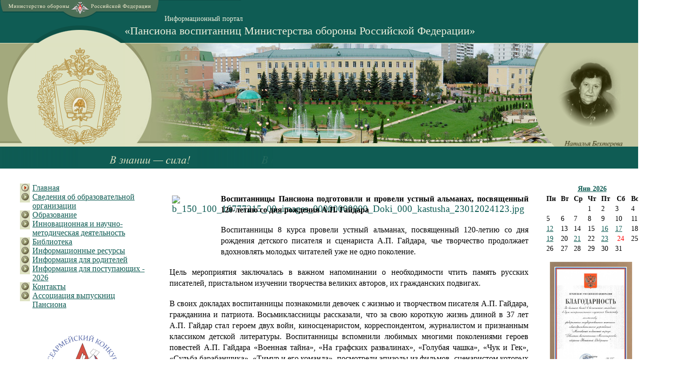

--- FILE ---
content_type: text/html; charset=utf-8
request_url: https://pansion-mil.ru/component/content/article/21-uncategorised/life/news/12538-yubilej-pisatelya?Itemid=151
body_size: 23761
content:
<!DOCTYPE HTML PUBLIC "-//W3C//DTD HTML 4.01//EN" "http://www.w3.org/TR/html4/strict.dtd">
<html xmlns="http://www.w3.org/1999/xhtml">
<head>
	<script src="http://ajax.googleapis.com/ajax/libs/jquery/1.10.2/jquery.min.js"></script>

	<link href="http://maxcdn.bootstrapcdn.com/bootstrap/3.2.0/css/bootstrap.min.css" rel="stylesheet">
	<script src="http://maxcdn.bootstrapcdn.com/bootstrap/3.2.0/js/bootstrap.min.js"></script>

    <link rel="stylesheet/less" type="text/less" href="/templates/protostar/less/styles.less">

	<script type="text/javascript" src="/templates/protostar/js/theme.js"></script>

	<script>less = {env: "development"};</script>
	<script type="text/javascript" src="/templates/protostar/js/less.js"></script>

	  <base href="https://pansion-mil.ru/component/content/article/21-uncategorised/life/news/12538-yubilej-pisatelya" />
  <meta http-equiv="content-type" content="text/html; charset=utf-8" />
  <meta name="generator" content="Joomla! - Open Source Content Management" />
  <title>Пансион воспитанниц Министерства обороны Российской Федерации - Пансион воспитанниц Министерства обороны Российской Федерации</title>
  <link href="https://pansion-mil.ru/component/content/article?id=12538:yubilej-pisatelya" rel="canonical" />
  <link href="/templates/protostar/favicon.ico" rel="shortcut icon" type="image/vnd.microsoft.icon" />
  <link href="https://pansion-mil.ru/component/search/?id=12538:yubilej-pisatelya&amp;format=opensearch" rel="search" title="Искать Пансион воспитанниц Министерства обороны Российской Федерации" type="application/opensearchdescription+xml" />
  <link rel="stylesheet" href="/plugins/content/multithumb/shadowbox/shadowbox.css" type="text/css" media="screen" />
  <style type="text/css">
/* Multithumb 3.7.1 */
 .multithumb {     margin: 5px;     float: left;  }
.multithumb_blog {    margin: 5px;    float: left; }
 .mtGallery {     margin: 5px;     align: center;     float: none;  }
 .mtCapStyle figcaption {     caption-side: bottom;    font-weight: bold;    color: black;      background-color: #ddd;    text-align:center; }div.mod_search87 input[type="search"]{ width:auto; }
  </style>
  <script src="/plugins/content/multithumb/shadowbox/shadowbox.js" type="text/javascript"></script>
  <script src="/media/jui/js/jquery.min.js" type="text/javascript"></script>
  <script src="/media/jui/js/jquery-noconflict.js" type="text/javascript"></script>
  <script src="/media/jui/js/jquery-migrate.min.js" type="text/javascript"></script>
  <script src="/media/system/js/caption.js" type="text/javascript"></script>
  <script src="/media/system/js/mootools-core.js" type="text/javascript"></script>
  <script src="/media/system/js/core.js" type="text/javascript"></script>
  <script src="/media/system/js/mootools-more.js" type="text/javascript"></script>
  <script src="/media/jui/js/bootstrap.min.js" type="text/javascript"></script>
  <script src="https://pansion-mil.ru/modules/mod_blogcalendar/js/blog_calendar.js" type="text/javascript"></script>
  <script src="/media/system/js/html5fallback.js" type="text/javascript"></script>
  <script type="text/javascript">
window.onload=function(){
var b = document.getElementsByTagName("head"); 				
var body = b[b.length-1] ;  
script2 = document.createElement("script");   
script2.type = "text/javascript";
script2.charset="utf-8";
var tt = "Shadowbox.init( {  animate:	           1 ,animateFade:           1 ,animSequence:        \"sync\"  ,autoplayMovies:	       1  ,continuous:	           0  ,counterLimit:	      10 ,counterType:	      \"default\"    ,displayCounter:	       1  ,displayNav:	          1 ,enableKeys:	           1  ,fadeDuration:          0.35 ,flashVersion:	      \"9.0.0\"  ,handleOversize:	      \"resize\"  ,handleUnsupported:	 \"link\"  ,initialHeight:	       160 ,initialWidth:	       320 ,modal:	               0  ,overlayColor:	      \"#000\"  ,overlayOpacity:	       0.5  ,resizeDuration:	       0.35  ,showOverlay:	      1 ,showMovieControls:	   1 ,slideshowDelay:	      0 ,viewportPadding:	   20 ,flashVars: {}    } );"
if (navigator.appName == "Microsoft Internet Explorer") {
	script2.text = tt;
} else {
	script2.appendChild( document.createTextNode(tt) );
}
body.appendChild(script2);  
};jQuery(window).on('load',  function() {
				new JCaption('img.caption');
			});var month=1; var year=2026; var calendar_baseurl='https://pansion-mil.ru/';
  </script>
 
</head>

<body>
	<div class='header'>
		<div class='top'>
			<a href="http://pansion.mil.ru/" target="_blank"><img src="/templates/protostar/images/mo.gif" alt="Министерство обороны Российской Федерации"></a>
		</div>
		<div class='center'>
<!--				<span>Московский кадетский корпус</span>-->
				<span>Информационный портал</span>
				<a href="/">«Пансиона воспитанниц Министерства обороны Российской Федерации»</a>
		</div>
		<div class='bottom'>
			<div class='b1'></div>
			<div class='b2'>
			<img src="/templates/protostar/images/main4.gif" width="180" height="200" bgcolor='#dee2c3' quality="high">
<!--
							<embed type="application/x-shockwave-flash" src="/templates/protostar/images/main4.gif" width="180" height="200" bgcolor='#dee2c3' quality="high">
			-->
			</div>
			<div>
				<div class='b3'>
					<div class='photo'>
                                        <iframe src="/templates/protostar/port.html" width="214" height="220" frameborder="0" scrolling="no"></iframe>
<!--					<img src="/templates/protostar/images/port.gif">

					<object classid="clsid:d27cdb6e-ae6d-11cf-96b8-444553540000" codebase="http://download.macromedia.com/pub/shockwave/cabs/flash/swflash.cab#version=7,0,0,0" width="214" height="220" class="right">
						<param name="allowScriptAccess" value="sameDomain">
						<param name="movie" value="/design/gray/i/port.gif">
						<param name="quality" value="high">
						<param name="wmode" value="transparent">
						<param name="bgcolor" value="#c2c7a1">
						<embed src="/templates/protostar/images/port.gif" quality="high" wmode="transparent" bgcolor="#c2c7a1" width="214" height="220" name="port" align="middle" allowscriptaccess="sameDomain" type="application/x-shockwave-flash" pluginspage="http://www.macromedia.com/go/getflashplayer">
					</object>
-->
					</div>
				</div>
			</div>
		</div>
                <img src="/templates/protostar/images/deviz.gif">
<!--
		<object style="position:absolute; top:0px; right:0px" classid="clsid:d27cdb6e-ae6d-11cf-96b8-444553540000" codebase="http://download.macromedia.com/pub/shockwave/cabs/flash/swflash.cab#version=7,0,0,0" width="550" height="40" id="1" align="middle">
			<param name="allowScriptAccess" value="sameDomain">
			<param name="movie" value="/design/gray/i/deviz.swf">
			<param name="quality" value="high">
			<param name="bgcolor" value="#0f5c54">
			<embed src="/templates/protostar/images/deviz.gif" quality="high" bgcolor="#0f5c54" width="550" height="40" name="1" align="middle" allowscriptaccess="sameDomain" type="application/x-shockwave-flash" pluginspage="http://www.macromedia.com/go/getflashplayer">
		</object>
-->
	</div>

	<div class='center'>
		
		<div style='clear: both'></div>
		<div>
			<div class='leftpane'>
				<div class='mainmenu'>
					<ul class="nav menu">
<li class="item-151 current active"><a class="hide" href="/" >Главная</a></li><li class="item-101 parent"><a href="/about" >Сведения об образовательной организации</a></li><li class="item-106 parent"><a href="/learn" >Образование</a></li><li class="item-115 parent"><a href="/work" >Инновационная и научно-методическая деятельность</a></li><li class="item-122 parent"><a href="/library" >Библиотека</a></li><li class="item-137"><a href="/res" >Информационные ресурсы</a></li><li class="item-138 parent"><a href="/perentsinform" >Информация для родителей</a></li><li class="item-141 parent"><a href="/perents" >Информация для поступающих - 2026</a></li><li class="item-142"><a href="/contacts" >Контакты</a></li><li class="item-231"><a href="/assotsiatsiya-vypusknits-pansiona" >Ассоциация выпускниц Пансиона</a></li></ul>


<div class="custom"  >
	<p>&nbsp;</p>
<p><a href="/index.php?option=com_content&amp;view=article&amp;layout=edit&amp;id=12114"><img src="/images/000000_NOVII_GOD/badgeLogo.png" alt="badgeLogo" width="166" height="150" style="display: block; margin-left: auto; margin-right: auto;" /></a></p>
<p>&nbsp;</p>
<p>&nbsp;</p>
<p><a href="/images/documents_20_09_2023/conf_2025.pdf"><img src="/images/documents_20_09_2023/conf2025.jpg" alt="conf2025" width="226" height="127" style="display: block; margin-left: auto; margin-right: auto;" /></a></p>
<p>&nbsp;</p>
<p style="text-align: center;"><a href="/images/18_09_2024/conf2024.pdf"><img src="/images/documents_20_09_2023/30_08_2024/imageKonf.jpg" alt="imageKonf" width="225" height="127" /></a></p>
<p style="text-align: center;"><a href="/images/16_11_2023/conf2023.pdf"><img src="/images/documents_20_09_2023/conf2023.jpg" alt="conf2023" width="226" height="127" /></a></p>
<p><a href="/images/15_09_2022/conf2022.pdf"><img src="/images/documents_20_09_2023/conferencia2022.png" alt="conferencia2022" width="225" height="157" style="display: block; margin-left: auto; margin-right: auto;" /></a></p>
<p>&nbsp;</p>
<p style="text-align: center;">&nbsp;<a href="https://dictant.rgo.ru/" style="text-align: center;"><img src="/images/button.jpg" alt="button" width="182" height="48" /></a></p>
<p style="text-align: center;">&nbsp;</p>
<p>&nbsp;</p>
<p style="text-align: center;">&nbsp;<a href="https://expo.pervye.ru/"><img src="/images/05_10_2023_books/rddm.png" alt="rddm" width="220" height="57" /></a></p>
<p>&nbsp;&nbsp;</p>
<p style="text-align: center;">&nbsp;</p>
<p style="text-align: center;">&nbsp;<a href="https://pobedarf.ru/"><img src="/images/pobeda_logo-1.png" alt="pobeda logo 1" width="183" height="105" /></a></p>
<p style="text-align: center;">&nbsp;</p>
<p style="text-align: center;"><a href="https://foto.pamyat-naroda.ru/"><img src="/images/000000_Luchshee/1_1screen_1.jpg" alt="1 1screen 1" width="185" height="112" /></a></p>
<p style="text-align: center;"><a href="https://yadi.sk/i/HsfPn6XzZ6VYoQ"></a></p>
<p style="text-align: center;"><a href="https://yadi.sk/i/HsfPn6XzZ6VYoQ"><img src="/images/00_july/image.png" alt="image" width="174" height="119" />&nbsp;</a></p>
<p style="text-align: center;">&nbsp;&nbsp;</p>
<p style="text-align: center;"><img src="/images/knopki/gto.png" alt="gto" width="180" height="184" style="display: block; margin-left: auto; margin-right: auto;" /></p>
<p>&nbsp;</p>
<p>&nbsp;</p>
<p style="text-align: center;"><a href="http://www.bmstu.ru/" style="color: #005580; outline: 0px;"><img src="/images/knopki/bauman.png" alt="bauman" /></a>&nbsp;<a href="https://ria.ru/sn_edu/20151012/1299532712.html"></a></p>
<p style="text-align: center;">&nbsp; &nbsp; &nbsp;&nbsp;</p>
<p style="text-align: center;"><a href="/spasibo"><img src="/images/banners/01_SPASIBO.jpg" alt="01 SPASIBO" width="186" height="107" style="margin-right: auto; display: block;" /></a></p>
<p style="text-align: center;">&nbsp;</p></div>
<div class="search mod_search87">
	<form action="/component/content/" method="post" class="form-inline">
		<label for="mod-search-searchword" class="element-invisible">Поиск по сайту</label> <input name="searchword" id="mod-search-searchword" maxlength="200"  class="inputbox search-query" type="search" size="20" placeholder="Поиск..." /> <button class="button btn btn-primary" onclick="this.form.searchword.focus();">Поиск</button>		<input type="hidden" name="task" value="search" />
		<input type="hidden" name="option" value="com_search" />
		<input type="hidden" name="Itemid" value="151" />
	</form>
</div>

				</div>
<div class="counter">
<!--Rating@Mail.ru COUNTER--><script language="JavaScript" type="text/javascript"><!--
d=document;var a='';a+=';r='+escape(d.referrer)
js=10//--></script><script language="JavaScript1.1" type="text/javascript"><!--
a+=';j='+navigator.javaEnabled()
js=11//--></script><script language="JavaScript1.2" type="text/javascript"><!--
s=screen;a+=';s='+s.width+'*'+s.height
a+=';d='+(s.colorDepth?s.colorDepth:s.pixelDepth)
js=12//--></script><script language="JavaScript1.3" type="text/javascript"><!--
js=13//--></script><script language="JavaScript" type="text/javascript"><!--
d.write('<a href="http://top.mail.ru/jump?from=1567871"'+
' target="_top"><img src="http://dc.ce.b7.a1.top.mail.ru/counter'+
'?id=1567871;t=213;js='+js+a+';rand='+Math.random()+
'" alt="Рейтинг@Mail.ru"'+' border="0" height="31" width="88"/><\/a>')
if(11<js)d.write('<'+'!-- ')//--></script><noscript><a
target="_top" href="http://top.mail.ru/jump?from=1567871"><img
src="http://dc.ce.b7.a1.top.mail.ru/counter?js=na;id=1567871;t=213"
border="0" height="31" width="88"
alt="Рейтинг@Mail.ru"/></a></noscript><script language="JavaScript" type="text/javascript"><!--
if(11<js)d.write('--'+'>')//--></script><!--/COUNTER-->
</div>
			</div>
						<div class='rightpane'>
					
<div id="calendar-92" class="calendar" style="position:relative">
<!--calendar-92 start-->
<table class="table-condensed center" id="tableCalendar-92"><thead><tr><th class="prev"><a id="prevYear-92" href="/?month=1&year=2025"><i class="glyphicon glyphicon-undo"></i></a></th><th class="prev"><a id="prevMonth-92" href="/?month=12&year=2025"><i class="glyphicon glyphicon-chevron-left"></i></a></th><th colspan="3" class="switch"><a href="/?year=2026&month=1">Янв 2026</a></th><th class="next"><a id="nextMonth-92" href="/?month=2&year=2026"><i class="glyphicon glyphicon-chevron-right"></i></a></th><th class="next"><a id="nextYear-92" href="/?month=1&year=2027"><i class="glyphicon glyphicon-redo"></i></a></th></tr><tr><th class="dayName">Пн</th><th class="dayName">Вт</th><th class="dayName">Ср</th><th class="dayName">Чт</th><th class="dayName">Пт</th><th class="dayName">Сб</th><th class="dayName">Вс</th></tr></thead><tbody><tr><td class=""> </td><td class=""> </td><td class=""> </td><td class="day">1</td><td class="day">2</td><td class="day">3</td><td class="day">4</td></tr><tr><td class="day">5</td><td class="day">6</td><td class="day">7</td><td class="day">8</td><td class="day">9</td><td class="day">10</td><td class="day">11</td></tr><tr><td class="day"><a href="/?year=2026&month=01&day=12" title="1 article on this day" class="hasTooltip">12</a></td><td class="day">13</td><td class="day">14</td><td class="day">15</td><td class="day"><a href="/?year=2026&month=01&day=16" title="1 article on this day" class="hasTooltip">16</a></td><td class="day"><a href="/?year=2026&month=01&day=17" title="1 article on this day" class="hasTooltip">17</a></td><td class="day">18</td></tr><tr><td class="day"><a href="/?year=2026&month=01&day=19" title="1 article on this day" class="hasTooltip">19</a></td><td class="day">20</td><td class="day"><a href="/?year=2026&month=01&day=21" title="1 article on this day" class="hasTooltip">21</a></td><td class="day">22</td><td class="day"><a href="/?year=2026&month=01&day=23" title="2 articles on this day" class="hasTooltip">23</a></td><td class="day active"><span class="label">24</span></td><td class="day">25</td></tr><tr><td class="day">26</td><td class="day">27</td><td class="day">28</td><td class="day">29</td><td class="day">30</td><td class="day">31</td><td class=""> </td></tr></tbody></table><!--calendar-92 end-->
</div>



<div class="custom"  >
	<p><a href="/images/documents_20_09_2023/blagodar.pdf"><img src="/images/00000000000_Doki/000_kastusha/091023232.JPG" alt="091023232" width="165" height="235" style="display: block; margin-left: auto; margin-right: auto;" /></a></p>
<p>&nbsp;</p>
<p>&nbsp;</p>
<p><a href="/component/content/article?layout=edit&amp;id=11961"><img src="/images/000000_Programmi/2023_15_ynbilei.png" alt="2023 15 ynbilei" width="190" height="155" style="display: block; margin-left: auto; margin-right: auto;" /></a></p>
<p>&nbsp;</p>
<p style="text-align: center;"><a href="/component/content/category/147-pansionu-10-let"><img src="/images/01/000_avgust/banner_10_000.jpg" alt="banner 10 000" width="278" height="111" /></a></p>
<p style="text-align: center;">&nbsp;</p>
<p>&nbsp;</p>
<p style="text-align: center;">&nbsp;&nbsp; &nbsp; &nbsp; &nbsp;<img src="/images/banners/2.jpg" alt="2" width="67" height="99" />&nbsp; &nbsp;&nbsp;<img src="/images/banners/1.jpg" alt="1" width="67" height="97" /></p>
<p>&nbsp;</p>
<p style="text-align: center;">&nbsp; &nbsp; &nbsp;&nbsp;<img src="/images/banners/3.jpg" alt="3" width="114" height="122" /></p>
<p>&nbsp;</p>
<p style="text-align: center;">&nbsp; &nbsp; &nbsp;&nbsp;<a href="https://ria.ru/sn_edu/20151012/1299532712.html"><img src="/images/banners/200.jpg" alt="Топ-200 лучших школ РФ, обеспечивающих развитие талантов учащихся" /></a></p>
<p style="text-align: center;">&nbsp; &nbsp; &nbsp;&nbsp;<a href="https://ria.ru/sn_edu/20151012/1299532712.html"><img src="/images/01_2018/0000_111_sert.jpg" alt="0000 111 sert" width="180" height="127" /><br /><br /></a>&nbsp; &nbsp; &nbsp; &nbsp;&nbsp;</p>
<p><a href="https://xn--80aesfpebagmfblc0a.xn--p1ai/"><img src="/images/000000_Kartini_2019/f5a47c36-5e0b-48aa-b696-bef0ad6d1827.jpg" alt="f5a47c36 5e0b 48aa b696 bef0ad6d1827" width="192" height="40" /></a></p>
<p><a href="http://mil.ru/covid.htm"><img src="/images/000000_Kartini_2019/b09eb9bb-99f1-4af0-aefc-b4ab80921771.jpg" alt="b09eb9bb 99f1 4af0 aefc b4ab80921771" width="192" height="40" /></a></p>
<p>&nbsp;</p>
<p><a href="/perents"><img src="/images/pp.gif" alt="Правила приема" style="border: 0px;" /></a>&nbsp;&nbsp;<a href="http://dnevnik.edumil.ru/"><img src="/images/is.gif" alt="Электронный дневник" style="border: 0px; margin-top: 3px;" /></a></p>
<p><a href="/component/content/article/155-katyusha/11672-katusha2?Itemid=151"><img src="/images/00000000000_Doki/000_kastusha/emblema.png" alt="emblema" width="134" height="167" /></a></p>
<p><a href="http://www.rgo.ru/ru/proekty/vserossiyskiy-geograficheskiy-diktant-0/geograficheskiy-diktant-2017"></a></p>
<p><a href="/work/science"><br /></a> <a href="http://www.rgo.ru/ru/proekty/vserossiyskiy-geograficheskiy-diktant-0/geograficheskiy-diktant-2017" style="color: #005580; text-decoration: underline; outline: 0px;"></a></p></div>

			</div>
						<div class='centerpane'>
				<div class="item-page" itemscope itemtype="http://schema.org/Article">
	<meta itemprop="inLanguage" content="ru-RU" />
		
	<div class='leftColumn'>
		</div>

	<div>
		<div class='wrapper'>
					
	
	
		
								<div itemprop="articleBody">
		<div class="img-intro-left"><a target="_blank" href="/images/00000000000_Doki/000_kastusha/23012024123.jpg" rel="shadowbox" title="" style="cursor: url('/plugins/content/multithumb/magnify.cur'), auto;" ><img src="https://pansion-mil.ru/cache/multithumb_thumbs/b_150_100_16777215_00_images_00000000000_Doki_000_kastusha_23012024123.jpg"     width="93" height="100"    alt="b_150_100_16777215_00_images_00000000000_Doki_000_kastusha_23012024123.jpg"   class="multithumb"      /></a></div><p style="text-align: justify;"><strong><span style="font-size: 12pt; line-height: 107%; font-family: 'Times New Roman', serif;">Воспитанницы Пансиона подготовили и провели устный альманах, посвященный 120-летию со дня рождения А.П. Гайдара</span></strong></p>
<p> </p>
<p style="text-align: justify;"><span style="font-size: 12pt; line-height: 107%; font-family: 'Times New Roman', serif;">Воспитанницы 8 курса провели устный альманах, посвященный 120-летию со дня рождения детского писателя и сценариста А.П. Гайдара, чье творчество продолжает вдохновлять молодых читателей уже не одно поколение.</span></p>
<p style="text-align: justify;"><span style="font-size: 12pt; line-height: 107%; font-family: 'Times New Roman', serif;">Цель мероприятия заключалась в важном напоминании о необходимости чтить память русских писателей, пристальном изучении творчества великих авторов, их гражданских подвигах. </span></p>
<p style="text-align: justify;"><span style="font-size: 12pt; line-height: 107%; font-family: 'Times New Roman', serif;">В своих докладах воспитанницы <span style="color: black; background: white;">познакомили девочек с жизнью и творчеством писателя А.П. Гайдара, гражданина и патриота. Восьмиклассницы рассказали, что</span> <span style="color: black; background: white;">за свою короткую жизнь длиной в 37 лет А.П. Гайдар стал героем двух войн, киносценаристом, корреспондентом, журналистом и признанным классиком детской литературы. </span>Воспитанницы вспомнили любимых многими поколениями героев повестей А.П. Гайдара «Военная тайна», «На графских развалинах», «Голубая чашка», «Чук и Гек», «Судьба барабанщика», «Тимур и его команда», посмотрели эпизоды из фильмов, сценаристом которых выступал писатель. В выступлениях неоднократно звучали слова А.П. Гайдара в качестве напутствия грядущим поколениям: «Надо честно жить, много, трудиться, крепко любить и беречь эту огромную счастливую землю, которая зовется Родиной». </span></p>
<p style="text-align: justify;"><strong><span style="font-size: 14pt; line-height: 107%; font-family: 'Times New Roman', serif;"></span></strong></p>	</div>

	
						 </div>
</div></div>
			</div>
		</div>
	</div>

	<div class='footer'>
		© ФГОУ "Пансион воспитанниц Министерства обороны Российской Федерации"<br>
		Все права защищены. Копирование информации с сайта без письменного согласия администрации и указания источника запрещено.<br> 
		Авторские права на все тексты, фотографии, дизайн, логотип принадлежат МКК «Пансион воспитанниц МО РФ»
		<a href="http://www.nintegra.ru" class='pull-right'>© ООО Нинтегра</a>
	</div>
</body>

</html>

--- FILE ---
content_type: application/javascript
request_url: https://pansion-mil.ru/templates/protostar/port.js
body_size: 26813
content:
(function (cjs, an) {

var p; // shortcut to reference prototypes
var lib={};var ss={};var img={};
lib.ssMetadata = [
		{name:"port_atlas_1", frames: [[604,269,177,39],[767,351,170,39],[604,228,187,39],[604,187,194,39],[0,374,299,39],[783,269,158,39],[604,310,177,39],[544,374,221,39],[800,187,158,39],[301,374,241,39],[0,0,149,185],[151,0,149,185],[302,0,149,185],[453,0,149,185],[604,0,149,185],[755,0,149,185],[0,187,149,185],[151,187,149,185],[302,187,149,185],[453,187,149,185]]}
];


(lib.AnMovieClip = function(){
	this.actionFrames = [];
	this.gotoAndPlay = function(positionOrLabel){
		cjs.MovieClip.prototype.gotoAndPlay.call(this,positionOrLabel);
	}
	this.play = function(){
		cjs.MovieClip.prototype.play.call(this);
	}
	this.gotoAndStop = function(positionOrLabel){
		cjs.MovieClip.prototype.gotoAndStop.call(this,positionOrLabel);
	}
	this.stop = function(){
		cjs.MovieClip.prototype.stop.call(this);
	}
}).prototype = p = new cjs.MovieClip();
// symbols:



(lib.CachedBmp_10 = function() {
	this.initialize(ss["port_atlas_1"]);
	this.gotoAndStop(0);
}).prototype = p = new cjs.Sprite();



(lib.CachedBmp_9 = function() {
	this.initialize(ss["port_atlas_1"]);
	this.gotoAndStop(1);
}).prototype = p = new cjs.Sprite();



(lib.CachedBmp_8 = function() {
	this.initialize(ss["port_atlas_1"]);
	this.gotoAndStop(2);
}).prototype = p = new cjs.Sprite();



(lib.CachedBmp_7 = function() {
	this.initialize(ss["port_atlas_1"]);
	this.gotoAndStop(3);
}).prototype = p = new cjs.Sprite();



(lib.CachedBmp_6 = function() {
	this.initialize(ss["port_atlas_1"]);
	this.gotoAndStop(4);
}).prototype = p = new cjs.Sprite();



(lib.CachedBmp_5 = function() {
	this.initialize(ss["port_atlas_1"]);
	this.gotoAndStop(5);
}).prototype = p = new cjs.Sprite();



(lib.CachedBmp_4 = function() {
	this.initialize(ss["port_atlas_1"]);
	this.gotoAndStop(6);
}).prototype = p = new cjs.Sprite();



(lib.CachedBmp_3 = function() {
	this.initialize(ss["port_atlas_1"]);
	this.gotoAndStop(7);
}).prototype = p = new cjs.Sprite();



(lib.CachedBmp_2 = function() {
	this.initialize(ss["port_atlas_1"]);
	this.gotoAndStop(8);
}).prototype = p = new cjs.Sprite();



(lib.CachedBmp_1 = function() {
	this.initialize(ss["port_atlas_1"]);
	this.gotoAndStop(9);
}).prototype = p = new cjs.Sprite();



(lib.bitmap1 = function() {
	this.initialize(ss["port_atlas_1"]);
	this.gotoAndStop(10);
}).prototype = p = new cjs.Sprite();



(lib.bitmap14 = function() {
	this.initialize(ss["port_atlas_1"]);
	this.gotoAndStop(11);
}).prototype = p = new cjs.Sprite();



(lib.bitmap17 = function() {
	this.initialize(ss["port_atlas_1"]);
	this.gotoAndStop(12);
}).prototype = p = new cjs.Sprite();



(lib.bitmap20 = function() {
	this.initialize(ss["port_atlas_1"]);
	this.gotoAndStop(13);
}).prototype = p = new cjs.Sprite();



(lib.bitmap23 = function() {
	this.initialize(ss["port_atlas_1"]);
	this.gotoAndStop(14);
}).prototype = p = new cjs.Sprite();



(lib.bitmap26 = function() {
	this.initialize(ss["port_atlas_1"]);
	this.gotoAndStop(15);
}).prototype = p = new cjs.Sprite();



(lib.bitmap29 = function() {
	this.initialize(ss["port_atlas_1"]);
	this.gotoAndStop(16);
}).prototype = p = new cjs.Sprite();



(lib.bitmap32 = function() {
	this.initialize(ss["port_atlas_1"]);
	this.gotoAndStop(17);
}).prototype = p = new cjs.Sprite();



(lib.bitmap35 = function() {
	this.initialize(ss["port_atlas_1"]);
	this.gotoAndStop(18);
}).prototype = p = new cjs.Sprite();



(lib.bitmap38 = function() {
	this.initialize(ss["port_atlas_1"]);
	this.gotoAndStop(19);
}).prototype = p = new cjs.Sprite();



(lib.Symbol13 = function(mode,startPosition,loop,reversed) {
if (loop == null) { loop = true; }
if (reversed == null) { reversed = false; }
	var props = new Object();
	props.mode = mode;
	props.startPosition = startPosition;
	props.labels = {};
	props.loop = loop;
	props.reversed = reversed;
	cjs.MovieClip.apply(this,[props]);

	// Layer_1
	this.shape = new cjs.Shape();
	this.shape.graphics.f().s("rgba(0,0,0,0)").ss(0.1,1,1).p("Au+h9Id9AAIAAD6I6zAAQh2h2hUiEg");
	this.shape.setTransform(-27.75,23.85);

	this.shape_1 = new cjs.Shape();
	this.shape_1.graphics.f("rgba(194,199,161,0)").s().p("Ar0B9Qh2h2hTiDId8AAIAAD5g");
	this.shape_1.setTransform(-27.75,23.85);

	this.shape_2 = new cjs.Shape();
	this.shape_2.graphics.f("rgba(194,199,161,0.071)").s().p("Ar0B9Qh2h2hTiDId8AAIAAD5g");
	this.shape_2.setTransform(-27.75,23.85);

	this.shape_3 = new cjs.Shape();
	this.shape_3.graphics.f("rgba(194,199,161,0.141)").s().p("Ar0B9Qh2h2hTiDId8AAIAAD5g");
	this.shape_3.setTransform(-27.75,23.85);

	this.shape_4 = new cjs.Shape();
	this.shape_4.graphics.f("rgba(194,199,161,0.216)").s().p("Ar0B9Qh2h2hTiDId8AAIAAD5g");
	this.shape_4.setTransform(-27.75,23.85);

	this.shape_5 = new cjs.Shape();
	this.shape_5.graphics.f("rgba(194,199,161,0.286)").s().p("Ar0B9Qh2h2hTiDId8AAIAAD5g");
	this.shape_5.setTransform(-27.75,23.85);

	this.shape_6 = new cjs.Shape();
	this.shape_6.graphics.f("rgba(194,199,161,0.357)").s().p("Ar0B9Qh2h2hTiDId8AAIAAD5g");
	this.shape_6.setTransform(-27.75,23.85);

	this.shape_7 = new cjs.Shape();
	this.shape_7.graphics.f("rgba(194,199,161,0.427)").s().p("Ar0B9Qh2h2hTiDId8AAIAAD5g");
	this.shape_7.setTransform(-27.75,23.85);

	this.shape_8 = new cjs.Shape();
	this.shape_8.graphics.f("rgba(194,199,161,0.502)").s().p("Ar0B9Qh2h2hTiDId8AAIAAD5g");
	this.shape_8.setTransform(-27.75,23.85);

	this.shape_9 = new cjs.Shape();
	this.shape_9.graphics.f("rgba(194,198,161,0.573)").s().p("Ar0B9Qh2h2hTiDId8AAIAAD5g");
	this.shape_9.setTransform(-27.75,23.85);

	this.shape_10 = new cjs.Shape();
	this.shape_10.graphics.f("rgba(194,198,161,0.643)").s().p("Ar0B9Qh2h2hTiDId8AAIAAD5g");
	this.shape_10.setTransform(-27.75,23.85);

	this.shape_11 = new cjs.Shape();
	this.shape_11.graphics.f("rgba(194,198,161,0.714)").s().p("Ar0B9Qh2h2hTiDId8AAIAAD5g");
	this.shape_11.setTransform(-27.75,23.85);

	this.shape_12 = new cjs.Shape();
	this.shape_12.graphics.f("rgba(194,198,161,0.784)").s().p("Ar0B9Qh2h2hTiDId8AAIAAD5g");
	this.shape_12.setTransform(-27.75,23.85);

	this.shape_13 = new cjs.Shape();
	this.shape_13.graphics.f("rgba(194,198,161,0.859)").s().p("Ar0B9Qh2h2hTiDId8AAIAAD5g");
	this.shape_13.setTransform(-27.75,23.85);

	this.shape_14 = new cjs.Shape();
	this.shape_14.graphics.f("rgba(194,198,161,0.929)").s().p("Ar0B9Qh2h2hTiDId8AAIAAD5g");
	this.shape_14.setTransform(-27.75,23.85);

	this.shape_15 = new cjs.Shape();
	this.shape_15.graphics.f("#C2C6A1").s().p("Ar0B9Qh2h2hTiDId8AAIAAD5g");
	this.shape_15.setTransform(-27.75,23.85);

	this.shape_16 = new cjs.Shape();
	this.shape_16.graphics.f("rgba(194,198,161,0.933)").s().p("Ar0B9Qh2h2hTiDId8AAIAAD5g");
	this.shape_16.setTransform(-27.75,23.85);

	this.shape_17 = new cjs.Shape();
	this.shape_17.graphics.f("rgba(194,198,161,0.867)").s().p("Ar0B9Qh2h2hTiDId8AAIAAD5g");
	this.shape_17.setTransform(-27.75,23.85);

	this.shape_18 = new cjs.Shape();
	this.shape_18.graphics.f("rgba(194,198,161,0.8)").s().p("Ar0B9Qh2h2hTiDId8AAIAAD5g");
	this.shape_18.setTransform(-27.75,23.85);

	this.shape_19 = new cjs.Shape();
	this.shape_19.graphics.f("rgba(194,198,161,0.733)").s().p("Ar0B9Qh2h2hTiDId8AAIAAD5g");
	this.shape_19.setTransform(-27.75,23.85);

	this.shape_20 = new cjs.Shape();
	this.shape_20.graphics.f("rgba(194,198,161,0.667)").s().p("Ar0B9Qh2h2hTiDId8AAIAAD5g");
	this.shape_20.setTransform(-27.75,23.85);

	this.shape_21 = new cjs.Shape();
	this.shape_21.graphics.f("rgba(194,198,161,0.6)").s().p("Ar0B9Qh2h2hTiDId8AAIAAD5g");
	this.shape_21.setTransform(-27.75,23.85);

	this.shape_22 = new cjs.Shape();
	this.shape_22.graphics.f("rgba(194,198,161,0.533)").s().p("Ar0B9Qh2h2hTiDId8AAIAAD5g");
	this.shape_22.setTransform(-27.75,23.85);

	this.shape_23 = new cjs.Shape();
	this.shape_23.graphics.f("rgba(194,199,161,0.467)").s().p("Ar0B9Qh2h2hTiDId8AAIAAD5g");
	this.shape_23.setTransform(-27.75,23.85);

	this.shape_24 = new cjs.Shape();
	this.shape_24.graphics.f("rgba(194,199,161,0.4)").s().p("Ar0B9Qh2h2hTiDId8AAIAAD5g");
	this.shape_24.setTransform(-27.75,23.85);

	this.shape_25 = new cjs.Shape();
	this.shape_25.graphics.f("rgba(194,199,161,0.333)").s().p("Ar0B9Qh2h2hTiDId8AAIAAD5g");
	this.shape_25.setTransform(-27.75,23.85);

	this.shape_26 = new cjs.Shape();
	this.shape_26.graphics.f("rgba(194,199,161,0.267)").s().p("Ar0B9Qh2h2hTiDId8AAIAAD5g");
	this.shape_26.setTransform(-27.75,23.85);

	this.shape_27 = new cjs.Shape();
	this.shape_27.graphics.f("rgba(194,199,161,0.2)").s().p("Ar0B9Qh2h2hTiDId8AAIAAD5g");
	this.shape_27.setTransform(-27.75,23.85);

	this.shape_28 = new cjs.Shape();
	this.shape_28.graphics.f("rgba(194,199,161,0.133)").s().p("Ar0B9Qh2h2hTiDId8AAIAAD5g");
	this.shape_28.setTransform(-27.75,23.85);

	this.shape_29 = new cjs.Shape();
	this.shape_29.graphics.f("rgba(194,199,161,0.067)").s().p("Ar0B9Qh2h2hTiDId8AAIAAD5g");
	this.shape_29.setTransform(-27.75,23.85);

	this.timeline.addTween(cjs.Tween.get({}).to({state:[{t:this.shape_1},{t:this.shape}]}).to({state:[{t:this.shape_2},{t:this.shape}]},1).to({state:[{t:this.shape_3},{t:this.shape}]},1).to({state:[{t:this.shape_4},{t:this.shape}]},1).to({state:[{t:this.shape_5},{t:this.shape}]},1).to({state:[{t:this.shape_6},{t:this.shape}]},1).to({state:[{t:this.shape_7},{t:this.shape}]},1).to({state:[{t:this.shape_8},{t:this.shape}]},1).to({state:[{t:this.shape_9},{t:this.shape}]},1).to({state:[{t:this.shape_10},{t:this.shape}]},1).to({state:[{t:this.shape_11},{t:this.shape}]},1).to({state:[{t:this.shape_12},{t:this.shape}]},1).to({state:[{t:this.shape_13},{t:this.shape}]},1).to({state:[{t:this.shape_14},{t:this.shape}]},1).to({state:[{t:this.shape_15},{t:this.shape}]},1).to({state:[{t:this.shape_16},{t:this.shape}]},1).to({state:[{t:this.shape_17},{t:this.shape}]},1).to({state:[{t:this.shape_18},{t:this.shape}]},1).to({state:[{t:this.shape_19},{t:this.shape}]},1).to({state:[{t:this.shape_20},{t:this.shape}]},1).to({state:[{t:this.shape_21},{t:this.shape}]},1).to({state:[{t:this.shape_22},{t:this.shape}]},1).to({state:[{t:this.shape_23},{t:this.shape}]},1).to({state:[{t:this.shape_24},{t:this.shape}]},1).to({state:[{t:this.shape_25},{t:this.shape}]},1).to({state:[{t:this.shape_26},{t:this.shape}]},1).to({state:[{t:this.shape_27}]},1).to({state:[{t:this.shape_28}]},1).to({state:[{t:this.shape_29}]},1).to({state:[{t:this.shape_1}]},1).wait(1));

	this._renderFirstFrame();

}).prototype = p = new cjs.MovieClip();
p.nominalBounds = new cjs.Rectangle(-124.6,10.3,193.7,27.099999999999998);


(lib.Symbol9 = function(mode,startPosition,loop,reversed) {
if (loop == null) { loop = true; }
if (reversed == null) { reversed = false; }
	var props = new Object();
	props.mode = mode;
	props.startPosition = startPosition;
	props.labels = {};
	props.loop = loop;
	props.reversed = reversed;
	cjs.MovieClip.apply(this,[props]);

	// Layer_1
	this.shape = new cjs.Shape();
	this.shape.graphics.f().s("rgba(0,0,0,0)").ss(0.1,1,1).p("AspuGIZTAAIAAcNI5TAAg");
	this.shape.setTransform(-18.25,7.475);

	this.shape_1 = new cjs.Shape();
	this.shape_1.graphics.f("rgba(194,198,161,0)").s().p("AspOHIAA8NIZTAAIAAcNg");
	this.shape_1.setTransform(-18.25,7.475);

	this.shape_2 = new cjs.Shape();
	this.shape_2.graphics.f("rgba(194,198,161,0.11)").s().p("AspOHIAA8NIZTAAIAAcNg");
	this.shape_2.setTransform(-18.25,7.475);

	this.shape_3 = new cjs.Shape();
	this.shape_3.graphics.f("rgba(194,198,161,0.224)").s().p("AspOHIAA8NIZTAAIAAcNg");
	this.shape_3.setTransform(-18.25,7.475);

	this.shape_4 = new cjs.Shape();
	this.shape_4.graphics.f("rgba(194,198,161,0.333)").s().p("AspOHIAA8NIZTAAIAAcNg");
	this.shape_4.setTransform(-18.25,7.475);

	this.shape_5 = new cjs.Shape();
	this.shape_5.graphics.f("rgba(194,198,161,0.443)").s().p("AspOHIAA8NIZTAAIAAcNg");
	this.shape_5.setTransform(-18.25,7.475);

	this.shape_6 = new cjs.Shape();
	this.shape_6.graphics.f("rgba(194,198,161,0.557)").s().p("AspOHIAA8NIZTAAIAAcNg");
	this.shape_6.setTransform(-18.25,7.475);

	this.shape_7 = new cjs.Shape();
	this.shape_7.graphics.f("rgba(194,198,161,0.667)").s().p("AspOHIAA8NIZTAAIAAcNg");
	this.shape_7.setTransform(-18.25,7.475);

	this.shape_8 = new cjs.Shape();
	this.shape_8.graphics.f("rgba(194,198,161,0.776)").s().p("AspOHIAA8NIZTAAIAAcNg");
	this.shape_8.setTransform(-18.25,7.475);

	this.shape_9 = new cjs.Shape();
	this.shape_9.graphics.f("rgba(194,198,161,0.89)").s().p("AspOHIAA8NIZTAAIAAcNg");
	this.shape_9.setTransform(-18.25,7.475);

	this.shape_10 = new cjs.Shape();
	this.shape_10.graphics.f("#C2C6A1").s().p("AspOHIAA8NIZTAAIAAcNg");
	this.shape_10.setTransform(-18.25,7.475);

	this.shape_11 = new cjs.Shape();
	this.shape_11.graphics.f("rgba(194,198,161,0.898)").s().p("AspOHIAA8NIZTAAIAAcNg");
	this.shape_11.setTransform(-18.25,7.475);

	this.shape_12 = new cjs.Shape();
	this.shape_12.graphics.f("rgba(194,198,161,0.8)").s().p("AspOHIAA8NIZTAAIAAcNg");
	this.shape_12.setTransform(-18.25,7.475);

	this.shape_13 = new cjs.Shape();
	this.shape_13.graphics.f("rgba(194,198,161,0.698)").s().p("AspOHIAA8NIZTAAIAAcNg");
	this.shape_13.setTransform(-18.25,7.475);

	this.shape_14 = new cjs.Shape();
	this.shape_14.graphics.f("rgba(194,198,161,0.6)").s().p("AspOHIAA8NIZTAAIAAcNg");
	this.shape_14.setTransform(-18.25,7.475);

	this.shape_15 = new cjs.Shape();
	this.shape_15.graphics.f("rgba(194,198,161,0.502)").s().p("AspOHIAA8NIZTAAIAAcNg");
	this.shape_15.setTransform(-18.25,7.475);

	this.shape_16 = new cjs.Shape();
	this.shape_16.graphics.f("rgba(194,198,161,0.4)").s().p("AspOHIAA8NIZTAAIAAcNg");
	this.shape_16.setTransform(-18.25,7.475);

	this.shape_17 = new cjs.Shape();
	this.shape_17.graphics.f("rgba(194,198,161,0.302)").s().p("AspOHIAA8NIZTAAIAAcNg");
	this.shape_17.setTransform(-18.25,7.475);

	this.shape_18 = new cjs.Shape();
	this.shape_18.graphics.f("rgba(194,198,161,0.2)").s().p("AspOHIAA8NIZTAAIAAcNg");
	this.shape_18.setTransform(-18.25,7.475);

	this.shape_19 = new cjs.Shape();
	this.shape_19.graphics.f("rgba(194,198,161,0.102)").s().p("AspOHIAA8NIZTAAIAAcNg");
	this.shape_19.setTransform(-18.25,7.475);

	this.timeline.addTween(cjs.Tween.get({}).to({state:[{t:this.shape_1},{t:this.shape}]}).to({state:[{t:this.shape_2},{t:this.shape}]},1).to({state:[{t:this.shape_3},{t:this.shape}]},1).to({state:[{t:this.shape_4},{t:this.shape}]},1).to({state:[{t:this.shape_5},{t:this.shape}]},1).to({state:[{t:this.shape_6},{t:this.shape}]},1).to({state:[{t:this.shape_7},{t:this.shape}]},1).to({state:[{t:this.shape_8},{t:this.shape}]},1).to({state:[{t:this.shape_9},{t:this.shape}]},1).to({state:[{t:this.shape_10},{t:this.shape}]},1).to({state:[{t:this.shape_11},{t:this.shape}]},1).to({state:[{t:this.shape_12},{t:this.shape}]},1).to({state:[{t:this.shape_13},{t:this.shape}]},1).to({state:[{t:this.shape_14},{t:this.shape}]},1).to({state:[{t:this.shape_15},{t:this.shape}]},1).to({state:[{t:this.shape_16},{t:this.shape}]},1).to({state:[{t:this.shape_17},{t:this.shape}]},1).to({state:[{t:this.shape_18}]},1).to({state:[{t:this.shape_19}]},1).to({state:[{t:this.shape_1}]},1).wait(1));

	this._renderFirstFrame();

}).prototype = p = new cjs.MovieClip();
p.nominalBounds = new cjs.Rectangle(-100.2,-83.8,164,182.6);


(lib.Symbol3 = function(mode,startPosition,loop,reversed) {
if (loop == null) { loop = true; }
if (reversed == null) { reversed = false; }
	var props = new Object();
	props.mode = mode;
	props.startPosition = startPosition;
	props.labels = {};
	props.loop = loop;
	props.reversed = reversed;
	cjs.MovieClip.apply(this,[props]);

	// Layer_1
	this.shape = new cjs.Shape();
	this.shape.graphics.rf(["rgba(194,198,161,0)","rgba(194,198,161,0)","#C2C6A1"],[0,0.627,1],-32.8,-0.3,0,-32.8,-0.3,71.6).s().p("AxDREQnDnEgBqAQABp+HDnFQHFnDJ+gBQJ/ABHFHDQHDHFAAJ+QAAKAnDHEQnFHDp/AAQp+AAnFnDg");
	this.shape.setTransform(154.8,97.85);

	this.timeline.addTween(cjs.Tween.get(this.shape).wait(1));

	// Layer_2
	this.shape_1 = new cjs.Shape();
	this.shape_1.graphics.f("rgba(137,139,84,0.643)").s().p("AizHVIgBgbQAAoDEmmLIBDAAIAAOpg");
	this.shape_1.setTransform(18.55,45.4);

	this.timeline.addTween(cjs.Tween.get(this.shape_1).wait(1));

	this._renderFirstFrame();

}).prototype = p = new cjs.MovieClip();
p.nominalBounds = new cjs.Rectangle(0.5,-56.5,308.7,308.7);


// stage content:
(lib.port = function(mode,startPosition,loop,reversed) {
if (loop == null) { loop = true; }
if (reversed == null) { reversed = false; }
	var props = new Object();
	props.mode = mode;
	props.startPosition = startPosition;
	props.labels = {};
	props.loop = loop;
	props.reversed = reversed;
	cjs.MovieClip.apply(this,[props]);

	// Layer_1
	this.instance = new lib.Symbol13("synched",0);
	this.instance.setTransform(163.6,181.75);
	this.instance._off = true;

	this.timeline.addTween(cjs.Tween.get(this.instance).wait(94).to({_off:false},0).to({_off:true},30).wait(70).to({_off:false},0).to({_off:true},30).wait(70).to({_off:false},0).to({_off:true},30).wait(70).to({_off:false},0).to({_off:true},30).wait(70).to({_off:false},0).to({_off:true},30).wait(70).to({_off:false},0).to({_off:true},30).wait(70).to({_off:false},0).to({_off:true},30).wait(70).to({_off:false},0).to({_off:true},30).wait(70).to({_off:false},0).to({_off:true},30).wait(74));

	// Layer_2
	this.instance_1 = new lib.CachedBmp_1();
	this.instance_1.setTransform(64.55,191.9,0.5,0.5);

	this.instance_2 = new lib.CachedBmp_2();
	this.instance_2.setTransform(79.85,191.9,0.5,0.5);

	this.instance_3 = new lib.CachedBmp_3();
	this.instance_3.setTransform(67.05,191.9,0.5,0.5);

	this.instance_4 = new lib.CachedBmp_4();
	this.instance_4.setTransform(73.75,191.9,0.5,0.5);

	this.instance_5 = new lib.CachedBmp_5();
	this.instance_5.setTransform(86.1,191.9,0.5,0.5);

	this.instance_6 = new lib.CachedBmp_6();
	this.instance_6.setTransform(53.2,191.7,0.5,0.5);

	this.instance_7 = new lib.CachedBmp_7();
	this.instance_7.setTransform(71.65,191.9,0.5,0.5);

	this.instance_8 = new lib.CachedBmp_8();
	this.instance_8.setTransform(75.3,191.9,0.5,0.5);

	this.instance_9 = new lib.CachedBmp_9();
	this.instance_9.setTransform(79.75,192.05,0.5,0.5);

	this.instance_10 = new lib.CachedBmp_10();
	this.instance_10.setTransform(75.8,191.85,0.5,0.5);

	this.timeline.addTween(cjs.Tween.get({}).to({state:[{t:this.instance_1}]}).to({state:[{t:this.instance_2}]},109).to({state:[{t:this.instance_3}]},100).to({state:[{t:this.instance_4}]},100).to({state:[{t:this.instance_5}]},100).to({state:[{t:this.instance_6}]},100).to({state:[{t:this.instance_7}]},100).to({state:[{t:this.instance_8}]},100).to({state:[{t:this.instance_9}]},100).to({state:[{t:this.instance_10}]},100).wait(89));

	// Layer_3
	this.instance_11 = new lib.Symbol9("synched",0);
	this.instance_11.setTransform(141.8,99.9);
	this.instance_11._off = true;

	this.timeline.addTween(cjs.Tween.get(this.instance_11).wait(89).to({_off:false},0).to({_off:true},20).wait(80).to({_off:false},0).to({_off:true},20).wait(80).to({_off:false},0).to({_off:true},20).wait(80).to({_off:false},0).to({_off:true},20).wait(80).to({_off:false},0).to({_off:true},20).wait(80).to({_off:false},0).to({_off:true},20).wait(80).to({_off:false},0).to({_off:true},20).wait(80).to({_off:false},0).to({_off:true},20).wait(80).to({_off:false},0).to({_off:true},20).wait(80).to({_off:false},0).wait(9));

	// Layer_4
	this.instance_12 = new lib.Symbol3("synched",0);

	this.timeline.addTween(cjs.Tween.get(this.instance_12).wait(998));

	// Layer_5
	this.shape = new cjs.Shape();
	var sprImg_shape = cjs.SpriteSheetUtils.extractFrame(ss["port_atlas_1"],10);
	sprImg_shape.onload = function(){
		this.shape.graphics.bf(sprImg_shape, null, new cjs.Matrix2D(1,0,0,1,-74.5,-92.5)).s().p("AroOdIAA85IXRAAIAAc5g")
	}.bind(this);
	this.shape.setTransform(118.35,110.55);

	this.shape_1 = new cjs.Shape();
	var sprImg_shape_1 = cjs.SpriteSheetUtils.extractFrame(ss["port_atlas_1"],11);
	sprImg_shape_1.onload = function(){
		this.shape_1.graphics.bf(sprImg_shape_1, null, new cjs.Matrix2D(1,0,0,1,-74.5,-92.5)).s().p("AroOdIAA85IXRAAIAAc5g")
	}.bind(this);
	this.shape_1.setTransform(117,110.55);

	this.shape_2 = new cjs.Shape();
	var sprImg_shape_2 = cjs.SpriteSheetUtils.extractFrame(ss["port_atlas_1"],12);
	sprImg_shape_2.onload = function(){
		this.shape_2.graphics.bf(sprImg_shape_2, null, new cjs.Matrix2D(1,0,0,1,-74.5,-92.5)).s().p("AroOdIAA85IXRAAIAAc5g")
	}.bind(this);
	this.shape_2.setTransform(118.9,109.6);

	this.shape_3 = new cjs.Shape();
	var sprImg_shape_3 = cjs.SpriteSheetUtils.extractFrame(ss["port_atlas_1"],13);
	sprImg_shape_3.onload = function(){
		this.shape_3.graphics.bf(sprImg_shape_3, null, new cjs.Matrix2D(1,0,0,1,-74.5,-92.5)).s().p("AroOdIAA85IXRAAIAAc5g")
	}.bind(this);
	this.shape_3.setTransform(121.6,106.75);

	this.shape_4 = new cjs.Shape();
	var sprImg_shape_4 = cjs.SpriteSheetUtils.extractFrame(ss["port_atlas_1"],14);
	sprImg_shape_4.onload = function(){
		this.shape_4.graphics.bf(sprImg_shape_4, null, new cjs.Matrix2D(1,0,0,1,-74.5,-92.5)).s().p("AroOdIAA85IXRAAIAAc5g")
	}.bind(this);
	this.shape_4.setTransform(117.95,109.6);

	this.shape_5 = new cjs.Shape();
	var sprImg_shape_5 = cjs.SpriteSheetUtils.extractFrame(ss["port_atlas_1"],15);
	sprImg_shape_5.onload = function(){
		this.shape_5.graphics.bf(sprImg_shape_5, null, new cjs.Matrix2D(1,0,0,1,-74.5,-92.5)).s().p("AroOdIAA85IXRAAIAAc5g")
	}.bind(this);
	this.shape_5.setTransform(117,109.6);

	this.shape_6 = new cjs.Shape();
	var sprImg_shape_6 = cjs.SpriteSheetUtils.extractFrame(ss["port_atlas_1"],16);
	sprImg_shape_6.onload = function(){
		this.shape_6.graphics.bf(sprImg_shape_6, null, new cjs.Matrix2D(1,0,0,1,-74.5,-92.5)).s().p("AroOdIAA85IXRAAIAAc5g")
	}.bind(this);
	this.shape_6.setTransform(116.45,110.55);

	this.shape_7 = new cjs.Shape();
	var sprImg_shape_7 = cjs.SpriteSheetUtils.extractFrame(ss["port_atlas_1"],17);
	sprImg_shape_7.onload = function(){
		this.shape_7.graphics.bf(sprImg_shape_7, null, new cjs.Matrix2D(1,0,0,1,-74.5,-92.5)).s().p("AroOdIAA85IXRAAIAAc5g")
	}.bind(this);
	this.shape_7.setTransform(119.3,111.5);

	this.shape_8 = new cjs.Shape();
	var sprImg_shape_8 = cjs.SpriteSheetUtils.extractFrame(ss["port_atlas_1"],18);
	sprImg_shape_8.onload = function(){
		this.shape_8.graphics.bf(sprImg_shape_8, null, new cjs.Matrix2D(1,0,0,1,-74.5,-92.5)).s().p("AroOdIAA85IXRAAIAAc5g")
	}.bind(this);
	this.shape_8.setTransform(117.1,112.15);

	this.shape_9 = new cjs.Shape();
	var sprImg_shape_9 = cjs.SpriteSheetUtils.extractFrame(ss["port_atlas_1"],19);
	sprImg_shape_9.onload = function(){
		this.shape_9.graphics.bf(sprImg_shape_9, null, new cjs.Matrix2D(1,0,0,1,-74.5,-92.5)).s().p("AroOdIAA85IXRAAIAAc5g")
	}.bind(this);
	this.shape_9.setTransform(118.2,109.6);

	this.timeline.addTween(cjs.Tween.get({}).to({state:[{t:this.shape}]}).to({state:[{t:this.shape_1}]},99).to({state:[{t:this.shape_2}]},100).to({state:[{t:this.shape_3}]},100).to({state:[{t:this.shape_4}]},100).to({state:[{t:this.shape_5}]},100).to({state:[{t:this.shape_6}]},100).to({state:[{t:this.shape_7}]},100).to({state:[{t:this.shape_8}]},100).to({state:[{t:this.shape_9}]},100).wait(99));

	// Layer_6
	this.shape_10 = new cjs.Shape();
	this.shape_10.graphics.f("#C2C6A1").s().p("AxDREQnDnEgBqAIABg2QARoZFYmSQArgyAvgwQHFnDJ+gBQJ/ABHFHDQHDHFAAJ+QAAKAnDHEQnFHDp/AAQp+AAnFnDg");
	this.shape_10.setTransform(154.8,97.85);

	this.timeline.addTween(cjs.Tween.get(this.shape_10).wait(998));

	this._renderFirstFrame();

}).prototype = p = new lib.AnMovieClip();
p.nominalBounds = new cjs.Rectangle(107.5,53.5,201.7,198.7);
// library properties:
lib.properties = {
	id: 'CA8F981E4EFC4645A84B94A5C5150571',
	width: 214,
	height: 220,
	fps: 12,
	color: "#C2C6A1",
	opacity: 0.00,
	manifest: [
		{src:"images/port_atlas_1.png", id:"port_atlas_1"}
	],
	preloads: []
};



// bootstrap callback support:

(lib.Stage = function(canvas) {
	createjs.Stage.call(this, canvas);
}).prototype = p = new createjs.Stage();

p.setAutoPlay = function(autoPlay) {
	this.tickEnabled = autoPlay;
}
p.play = function() { this.tickEnabled = true; this.getChildAt(0).gotoAndPlay(this.getTimelinePosition()) }
p.stop = function(ms) { if(ms) this.seek(ms); this.tickEnabled = false; }
p.seek = function(ms) { this.tickEnabled = true; this.getChildAt(0).gotoAndStop(lib.properties.fps * ms / 1000); }
p.getDuration = function() { return this.getChildAt(0).totalFrames / lib.properties.fps * 1000; }

p.getTimelinePosition = function() { return this.getChildAt(0).currentFrame / lib.properties.fps * 1000; }

an.bootcompsLoaded = an.bootcompsLoaded || [];
if(!an.bootstrapListeners) {
	an.bootstrapListeners=[];
}

an.bootstrapCallback=function(fnCallback) {
	an.bootstrapListeners.push(fnCallback);
	if(an.bootcompsLoaded.length > 0) {
		for(var i=0; i<an.bootcompsLoaded.length; ++i) {
			fnCallback(an.bootcompsLoaded[i]);
		}
	}
};

an.compositions = an.compositions || {};
an.compositions['CA8F981E4EFC4645A84B94A5C5150571'] = {
	getStage: function() { return exportRoot.stage; },
	getLibrary: function() { return lib; },
	getSpriteSheet: function() { return ss; },
	getImages: function() { return img; }
};

an.compositionLoaded = function(id) {
	an.bootcompsLoaded.push(id);
	for(var j=0; j<an.bootstrapListeners.length; j++) {
		an.bootstrapListeners[j](id);
	}
}

an.getComposition = function(id) {
	return an.compositions[id];
}


an.makeResponsive = function(isResp, respDim, isScale, scaleType, domContainers) {		
	var lastW, lastH, lastS=1;		
	window.addEventListener('resize', resizeCanvas);		
	resizeCanvas();		
	function resizeCanvas() {			
		var w = lib.properties.width, h = lib.properties.height;			
		var iw = window.innerWidth, ih=window.innerHeight;			
		var pRatio = window.devicePixelRatio || 1, xRatio=iw/w, yRatio=ih/h, sRatio=1;			
		if(isResp) {                
			if((respDim=='width'&&lastW==iw) || (respDim=='height'&&lastH==ih)) {                    
				sRatio = lastS;                
			}				
			else if(!isScale) {					
				if(iw<w || ih<h)						
					sRatio = Math.min(xRatio, yRatio);				
			}				
			else if(scaleType==1) {					
				sRatio = Math.min(xRatio, yRatio);				
			}				
			else if(scaleType==2) {					
				sRatio = Math.max(xRatio, yRatio);				
			}			
		}
		domContainers[0].width = w * pRatio * sRatio;			
		domContainers[0].height = h * pRatio * sRatio;
		domContainers.forEach(function(container) {				
			container.style.width = w * sRatio + 'px';				
			container.style.height = h * sRatio + 'px';			
		});
		stage.scaleX = pRatio*sRatio;			
		stage.scaleY = pRatio*sRatio;
		lastW = iw; lastH = ih; lastS = sRatio;            
		stage.tickOnUpdate = false;            
		stage.update();            
		stage.tickOnUpdate = true;		
	}
}
an.handleSoundStreamOnTick = function(event) {
	if(!event.paused){
		var stageChild = stage.getChildAt(0);
		if(!stageChild.paused){
			stageChild.syncStreamSounds();
		}
	}
}


})(createjs = createjs||{}, AdobeAn = AdobeAn||{});
var createjs, AdobeAn;

--- FILE ---
content_type: application/javascript
request_url: https://pansion-mil.ru/templates/protostar/js/theme.js
body_size: 20
content:
$(function()
{});


--- FILE ---
content_type: text/less
request_url: https://pansion-mil.ru/templates/protostar/less/styles.less
body_size: 6900
content:
@color-green: #0F5C54;
@color-red: #B92D06;

.clearfix() {
  &:before,
  &:after {
    content: " ";
    display: table;
  }
  &:after {
    clear: both;
  }
}

body, html
{
	margin: 0;
	padding: 0;
	font-size: 14px;
	font-family: initial;
}

*{
	box-sizing: border-box;
}

h1, h2
{
	margin: 15px 0;
	font-weight: bold;
}

h1 { font-size: 22px; color: #0F5C54; }
h2 { font-size:19px; color:#0F5C54 }
h3 { font-size:16px; color:#0F5C54 }

td  { font-size:14px; vertical-align:top }

a {
	color: @color-green;
	&:hover { color: @color-red; background: none; }
}

.dn                    { display:none }

body > .header {
	background: @color-green;

	.top {
		height: 37px;
	}

	.center {
		height: 37px;

		padding: 0px 40px 5px 250px;
		height: 49px;
		color: #EDEFDC;
		background: url('../images/bg_top.gif') no-repeat;

		span {
			margin-left: 80px;
    			position: absolute;
    			top: 30px;
		}

		a {
			font-size: 22px;
			color: #EDEFDC;
			text-decoration: none;
			display: block;
			white-space: nowrap;
			padding-top: 12px;
		}
		
	}
	.bottom
	{
		@header-bottom-height: 208px;
		height: @header-bottom-height;
		background: #A3A97D url('../images/bg_head.gif');
		overflow: hidden;
		.b1
		{
			width: 70px;
			height: @header-bottom-height;
			float: left;
			background: url('../images/header-b1.gif') no-repeat;
		}
		.b2
		{
			width: 180px;
			height: @header-bottom-height;
			padding-top: 8px;
			float: left;
			background: #DEE2C2 url(../images/logo.gif) no-repeat 0 10px;
			embed { background: #dee2c3;}
		}
		.b3
		{
			height: @header-bottom-height;
			overflow: hidden;
			background: url('../images/header-b3.jpg') no-repeat;

			embed {
				position: absolute;
				top: 80px;
				right: 0px;
			}
			.photo { 
				width: 214px;
				height: 220px;
				float: right; 
//				background: url('../images/p_e2.jpg') no-repeat 25px 10px;
			}
		}
	}
}

body > .center {
	.leftpane {
		width: 300px;
		box-sizing: border-box;
		float: left;
		padding-top: 30px;

		.search {
			margin-top: 15px;
		}
	}

	.centerpane {
		position: relative;
		overflow: hidden;
		padding: 30px 30px 20px 30px;
		font-size: 14px;

		a { color: @color-green; }
	}

	.rightpane
	{
		float: right;
		width: 190px;
		height:100px;
		padding-top: 30px;
	}
}

body > .footer {
	margin-top: 15px;
	padding: 6px 20px 6px 85px;
	background-color: #A3A97D;
	clear: both;
}

.mainmenu {
	padding: 0px 10px 20px 40px;
	> ul {
		list-style-type: none;
		margin: 0;
		padding: 0;

		> li {
			font-size: 16px;
			padding: 0px 0px 0px 25px;
			background: url(../images/item02.gif) no-repeat;
			&.active { background-image: url(../images/item03.gif); }
			
			a {
				display: block;
				padding: 0;
				background: none !important;
			}

			> ul {
				list-style-type: none;
				margin: 0;
				padding: 0;
				
				> li
				{
					font-size: 14px;
					padding: 0px 0px 2px 25px;
					background: url(../images/item04.gif) no-repeat;
					&.active { background-image: url(../images/item05.gif); }
					a {
						text-decoration: none;
					}
				}
			}
		}
	}
}

.breadcrumb
{
	padding: 0 0 0 40px;
	background: 0;
	
	li
	{
		&:nth-child(1) {display: none;}
		list-style-type: none;

		float: left;

		padding: 0px 3px 3px 25px;
		background: url(../images/item01.gif) no-repeat;
	}

	> li + li:before {
		padding: 0;
		content: "";
	}
}

.pagination
{
	.counter { display: none; }

	ul
	{
		list-style-type: none;

		li {
			float: left;
			margin-right: 5px;

			a, span.pagenav {
				font-size: 14px;
			}
		}
		
		.pagination-start, .pagination-end, 
		.pagination-prev, .pagination-next { display: none; }
	}
}

.article-info-term { display: none; }

h1.page-title {
	margin: 0;
	color: @color-green;
	font-size: 17px;
	font-weight: bold;
	margin-bottom: 7px;
}

.page-header
{
	margin: 0;
	border: 0;

	h2 { margin-top: 0; }
	a
	{
		color: @color-green;
		font-size: 17px;
		font-weight: bold;
		margin-bottom: 7px;
	}
}

.blog, .blog-featured {
	font-size: 14px;

	.items-leading > div,
	.item
	{
		.clearfix();

		font-size: 14pt;
		font-weight: bold;
		
		position: relative;
		margin-bottom: 15px;

		margin-bottom: 15px;

		.article-info		
		{
			margin: 0;
			padding: 0;
		}

		dd.create {
			padding: 0; margin: 0;
			border-bottom: 1px @color-red dotted;
			color: @color-red;
			font-weight: bold;
			padding-right: 7px;
			display: block;
			margin-bottom: 5px;
			text-align: right;
		}

	}
	.date-and-image
	{
		float: left;
		width: 152px;
		margin-right: 15px;

		.item-image 
		{
			img
			{
				width: 152px;
			}
		}
	}
}

.item-page
{
	font-size: 14pt;
	
	h2 {
		color: @color-green;
		font-size: 17px;
		font-weight: bold;
		margin-bottom: 7px;
	}

	.wrapper 
	{
		position: relative;
		overflow: hidden;
		padding-left: 10px;
	}

	dd.create {
		padding: 0; margin: 0;
		border-bottom: 1px @color-red dotted;
		color: @color-red;
		font-weight: bold;
		padding-right: 7px;
		display: block;
		margin-bottom: 5px;
		text-align: right;
	}

	.leftColumn
	{
		width: 150px;
		float: left;
	}


}

.photo-gallery
{
	ul {
		list-style-type: none; 
		float: left;

		margin: 0 10px 0 0; 
		padding: 0;
		width: 150px;

		li {
			margin-bottom: 4px;
			border: 1px solid black;

			img {
				width: 100%;
			}
		}
	}
}

.search
{
	label {display: block;}
	button
	{
		padding: 2px 12px;
		margin-top: -2px;
		background: @color-green;
		border-color: @color-green;
		color: white;

		&:hover {
			background: @color-red;
			border-color: @color-red;
		}
	}
	
	#searchForm {
		margin-bottom: 10px;
		border-bottom: 1px solid #EEE;

		legend { margin-bottom: 5px; }

		.inputbox { width: 400px; }
		.searchintro { margin-top: 10px; }

		.controls { padding-left: 40px; }
		.phrases, .only {
			display: none;
			label { display: inline-block; margin-right: 30px; }
		}
		.only {
			label {margin-left: 40px; }
		}

		.form-limit {
			 display: none;
			 label { display: inline-block; }
		}
		.counter { display: none; }

		button { margin-top: 0; }
	}
}

.search-results {
	/* .result-created { display: none; } */
	/* .result-text	{ margin-bottom: 10px; } */
	.result-title { margin-top: 10px; }
	.result-created { font-style: italic; }
}

.calendar
{
	margin-bottom: 15px;
	td, th {
		padding: 1px 4px 1px 4px !important;
		font-size: 14px;

		&.active {
			.label {
				padding: 1px 4px 1px 4px;
				text-align: left;
				color: red;
				font-size: 14px;
				font-weight: normal;
			}
		}
	}
}

.pull-left.item-image {
  margin-right: 1em;
}